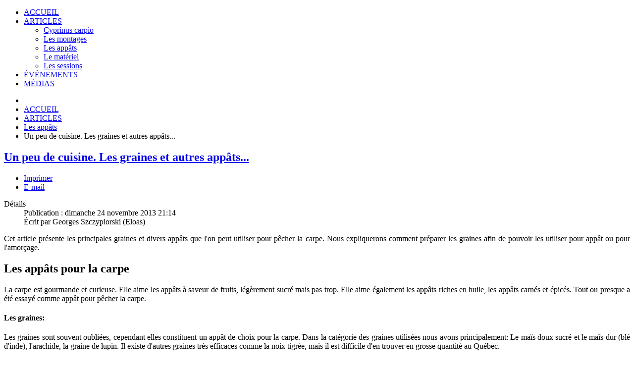

--- FILE ---
content_type: text/html; charset=utf-8
request_url: http://www.carpequebec.com/index.php/mnuarticles/lesappats/20-grainesetappatspourlacarpe
body_size: 7827
content:
<!doctype html>
<html xml:lang="fr-fr" lang="fr-fr" >
<head>
		<meta name="viewport" content="width=device-width, initial-scale=1.0">
	    <base href="http://www.carpequebec.com/index.php/mnuarticles/lesappats/20-grainesetappatspourlacarpe" />
	<meta http-equiv="content-type" content="text/html; charset=utf-8" />
	<meta name="keywords" content="carpe québec, appâts, graines, bouillettes, carpe" />
	<meta name="rights" content="Content copyright © 2006 Carpe Québec, www.carpequebec.com. Tous droits réservés." />
	<meta name="author" content="Georges Szczypiorski (Eloas)" />
	<meta name="description" content="Cet article présente les principales graines et divers appâts que l'on peut utiliser pour pêcher la carpe. Nous expliquerons comment préparer les graines afin de pouvoir les utiliser pour appât ou pour l'amorçage." />
	<meta name="generator" content="Joomla! - Open Source Content Management" />
	<title>Un peu de cuisine. Les graines et autres appâts...</title>
	<link href="/favicon.ico" rel="shortcut icon" type="image/vnd.microsoft.icon" />
	<link href="http://www.carpequebec.com/index.php/component/search/?Itemid=136&amp;catid=13&amp;id=20&amp;format=opensearch" rel="search" title="Valider Carpe Québec" type="application/opensearchdescription+xml" />
	<link href="/plugins/system/rokbox/assets/styles/rokbox.css" rel="stylesheet" type="text/css" />
	<link href="/templates/gantry/css-compiled/menu-866aa62ff6c16fcab414a76f625ee345.css" rel="stylesheet" type="text/css" />
	<link href="/libraries/gantry/css/grid-responsive.css" rel="stylesheet" type="text/css" />
	<link href="/templates/gantry/css-compiled/bootstrap.css" rel="stylesheet" type="text/css" />
	<link href="/templates/gantry/css-compiled/master-53f95a45aa1d40970d8d57ed4b5a8aec.css" rel="stylesheet" type="text/css" />
	<link href="/templates/gantry/css-compiled/mediaqueries.css" rel="stylesheet" type="text/css" />
	<style type="text/css">
#rt-logo {background: url(/images/CarpeQuebecG3/Logotext2.png) 50% 0 no-repeat !important;}
#rt-logo {width: 400px;height: 46px;}
div.mod_search126 input[type="search"]{ width:auto; }
	</style>
	<script type="application/json" class="joomla-script-options new">{"csrf.token":"49ecbdd1d12c689a288a76c754c17306","system.paths":{"root":"","base":""}}</script>
	<script src="/media/jui/js/jquery.min.js?5ac06742974efeafe2cf48f1388ec631" type="text/javascript"></script>
	<script src="/media/jui/js/jquery-noconflict.js?5ac06742974efeafe2cf48f1388ec631" type="text/javascript"></script>
	<script src="/media/jui/js/jquery-migrate.min.js?5ac06742974efeafe2cf48f1388ec631" type="text/javascript"></script>
	<script src="/media/system/js/caption.js?5ac06742974efeafe2cf48f1388ec631" type="text/javascript"></script>
	<script src="/media/system/js/mootools-core.js?5ac06742974efeafe2cf48f1388ec631" type="text/javascript"></script>
	<script src="/media/system/js/core.js?5ac06742974efeafe2cf48f1388ec631" type="text/javascript"></script>
	<script src="/media/system/js/mootools-more.js?5ac06742974efeafe2cf48f1388ec631" type="text/javascript"></script>
	<script src="/plugins/system/rokbox/assets/js/rokbox.js" type="text/javascript"></script>
	<script src="/libraries/gantry/js/browser-engines.js" type="text/javascript"></script>
	<script src="/templates/gantry/js/rokmediaqueries.js" type="text/javascript"></script>
	<script src="/templates/gantry/js/load-transition.js" type="text/javascript"></script>
	<script src="/modules/mod_roknavmenu/themes/default/js/rokmediaqueries.js" type="text/javascript"></script>
	<script src="/modules/mod_roknavmenu/themes/default/js/sidemenu.js" type="text/javascript"></script>
	<!--[if lt IE 9]><script src="/media/system/js/html5fallback.js?5ac06742974efeafe2cf48f1388ec631" type="text/javascript"></script><![endif]-->
	<script type="text/javascript">
jQuery(window).on('load',  function() {
				new JCaption('img.caption');
			});if (typeof RokBoxSettings == 'undefined') RokBoxSettings = {pc: '100'};
	</script>
</head>
<body  class="logo-type-custom headerstyle-dark font-family-helvetica font-size-is-default menu-type-dropdownmenu layout-mode-responsive col12">
        <header id="rt-top-surround">
						<div id="rt-header">
			<div class="rt-container">
				<div class="rt-grid-2 rt-alpha">
            <div class="rt-block logo-block">
            <a href="/" id="rt-logo"></a>
        </div>
        
</div>
<div class="rt-grid-6 rt-prefix-4 rt-omega">
    	<div class="rt-block menu-block">
		<div class="gf-menu-device-container responsive-type-selectbox"></div>
<ul class="gf-menu l1 " >
                    <li class="item101" >

            <a class="item" href="/index.php"  >

                                ACCUEIL                            </a>


                    </li>
                            <li class="item128 parent active" >

            <a class="item" href="/index.php/mnuarticles"  >

                                ARTICLES                                <span class="border-fixer"></span>
                            </a>


            
                                    <div class="dropdown columns-1 " style="width:180px;">
                                                <div class="column col1"  style="width:180px;">
                            <ul class="l2">
                                                                                                                    <li class="item133" >

            <a class="item" href="/index.php/mnuarticles/cyprinuscarpio"  >

                                Cyprinus carpio                            </a>


                    </li>
                                                                                                                                                                <li class="item135" >

            <a class="item" href="/index.php/mnuarticles/lesmontages"  >

                                Les montages                            </a>


                    </li>
                                                                                                                                                                <li class="item136 active last" >

            <a class="item" href="/index.php/mnuarticles/lesappats"  >

                                Les appâts                            </a>


                    </li>
                                                                                                                                                                <li class="item137" >

            <a class="item" href="/index.php/mnuarticles/lemateriel"  >

                                Le matériel                            </a>


                    </li>
                                                                                                                                                                <li class="item138" >

            <a class="item" href="/index.php/mnuarticles/lessessions"  >

                                Les sessions                            </a>


                    </li>
                                                                                                        </ul>
                        </div>
                                            </div>

                                    </li>
                            <li class="item129" >

            <a class="item" href="/index.php/mnuevenements"  >

                                ÉVÉNEMENTS                            </a>


                    </li>
                            <li class="item130" >

            <a class="item" href="/index.php/mnumedias"  >

                                MÉDIAS                            </a>


                    </li>
            </ul>		<div class="clear"></div>
	</div>
	
</div>
				<div class="clear"></div>
			</div>
		</div>
			</header>
		    <div id="rt-drawer">
        <div class="rt-container">
                        <div class="clear"></div>
        </div>
    </div>
    		<div id="rt-transition" class="rt-hidden">
		<div id="rt-mainbody-surround">
												<div id="rt-breadcrumbs">
				<div class="rt-container">
					<div class="rt-grid-12 rt-alpha rt-omega">
               <div class="rt-block ">
           	<div class="module-surround">
	           		                	<div class="module-content">
	                		<div aria-label="Breadcrumbs" role="navigation">
	<ul itemscope itemtype="https://schema.org/BreadcrumbList" class="breadcrumb">
					<li class="active">
				<span class="divider icon-location"></span>
			</li>
		
						<li itemprop="itemListElement" itemscope itemtype="https://schema.org/ListItem">
											<a itemprop="item" href="/index.php" class="pathway"><span itemprop="name">ACCUEIL</span></a>
					
											<span class="divider">
							<img src="/media/system/images/arrow.png" alt="" />						</span>
										<meta itemprop="position" content="1">
				</li>
							<li itemprop="itemListElement" itemscope itemtype="https://schema.org/ListItem">
											<a itemprop="item" href="/index.php/mnuarticles" class="pathway"><span itemprop="name">ARTICLES</span></a>
					
											<span class="divider">
							<img src="/media/system/images/arrow.png" alt="" />						</span>
										<meta itemprop="position" content="2">
				</li>
							<li itemprop="itemListElement" itemscope itemtype="https://schema.org/ListItem">
											<a itemprop="item" href="/index.php/mnuarticles/lesappats" class="pathway"><span itemprop="name">Les appâts</span></a>
					
											<span class="divider">
							<img src="/media/system/images/arrow.png" alt="" />						</span>
										<meta itemprop="position" content="3">
				</li>
							<li itemprop="itemListElement" itemscope itemtype="https://schema.org/ListItem" class="active">
					<span itemprop="name">
						Un peu de cuisine. Les graines et autres appâts...					</span>
					<meta itemprop="position" content="4">
				</li>
				</ul>
</div>
	                	</div>
                	</div>
           </div>
	
</div>
					<div class="clear"></div>
				</div>
			</div>
															<div class="rt-container">
		    		          
<div id="rt-main" class="mb9-sa3">
                <div class="rt-container">
                    <div class="rt-grid-9 ">
                                                						<div class="rt-block">
	                        <div id="rt-mainbody">
								<div class="component-content">
	                            	<article class="item-page" itemscope itemtype="http://schema.org/Article">
<meta itemprop="inLanguage" content="fr-FR" />
	<h2 itemprop="name">
							<a href="/index.php/mnuarticles/lesappats/20-grainesetappatspourlacarpe" itemprop="url"> Un peu de cuisine. Les graines et autres appâts...</a>
					</h2>
	
	<ul class="actions">
						<li class="print-icon">
						<a href="/index.php/mnuarticles/lesappats/20-grainesetappatspourlacarpe?tmpl=component&amp;print=1&amp;layout=default" title="Imprimer l'article < Un peu de cuisine. Les graines et autres appâts... >" onclick="window.open(this.href,'win2','status=no,toolbar=no,scrollbars=yes,titlebar=no,menubar=no,resizable=yes,width=640,height=480,directories=no,location=no'); return false;" rel="nofollow">	Imprimer</a>			</li>
		
					<li class="email-icon">
						<a href="/index.php/component/mailto/?tmpl=component&amp;template=gantry&amp;link=aa201e65528ca314ee092741139a13a4c00626f0" title="Envoyer ce lien à un ami" onclick="window.open(this.href,'win2','width=400,height=450,menubar=yes,resizable=yes'); return false;" rel="nofollow">	E-mail</a>			</li>
						</ul>




	<dl class="article-info">
	<dt class="article-info-term">Détails</dt>
	<dd class="published">
		<time datetime="2013-11-24T21:14:16+00:00" itemprop="datePublished">
			Publication : dimanche 24 novembre 2013 21:14		</time>
	</dd>
	<dd class="createdby" itemprop="author" itemscope itemtype="http://schema.org/Person">
								Écrit par <span itemprop="name">Georges Szczypiorski (Eloas)</span>		</dd>
	</dl>


<div itemprop="articleBody">
	<p style="text-align: justify;">Cet article présente les principales graines et divers appâts que l'on peut utiliser pour pêcher la
carpe. Nous expliquerons comment préparer les graines afin de pouvoir les utiliser pour appât
ou pour l'amorçage.</p>

<h2>Les appâts pour la carpe</h2>
<p style="text-align: justify;">La carpe est gourmande et curieuse. Elle aime les appâts à saveur de fruits, légèrement sucré
mais pas trop. Elle aime également les appâts riches en huile, les appâts carnés et épicés.
Tout ou presque a été essayé comme appât pour pêcher la carpe.</p>

<h4>Les graines:</h4>
<p style="text-align: justify;">Les graines sont souvent oubliées, cependant elles constituent un appât de choix pour la
carpe. Dans la catégorie des graines utilisées nous avons principalement: Le maïs doux sucré
et le maîs dur (blé d'inde), l'arachide, la graine de lupin. Il existe d'autres graines très efficaces
comme la noix tigrée, mais il est difficile d'en trouver en grosse quantité au Québec.</p>

<h4>Les inclassables:</h4>
<p style="text-align: justify;">La carpe est omnivore. Elle peut donc se laisser tanter par tout ce qu'elle peut trouver de bon à
manger au fond de l'eau. Dans la catégorie des aliments de type féculent, on utilise également
la pomme de terre, les pâtes alimentaires (genre gnocchi), la mie de pain. Dans les catégories
"exotiques" on peut énumérer les aliments pour chien et chats (croquettes arôme crevette,
légume, boeuf etc.), les bombons gélatinés aux fruits, les fruits séchés. Et oui ! Ça mord aussi à ça la carpe !</p>

<p><img class="img-polaroid" src="/images/stories/appatexotiques.jpg" alt="Croquette pour chat"/></p>
<p>Croquette pour chat et pellet au foi Pedigree...</p>

<h4>Les bouillettes:</h4>
<p style="text-align: justify;">Les bouillettes, appellée "boilies" en anglais, sont des boules de pâtes réalisées principalement
avec un mélange (mix) de farines auquel on ajoute des oeufs et des arômes. Les boules de
pâtes sont ensuites bouillies ou cuites au four micro-ondes. Il existe beaucoup de recettes que
vous trouverez facilement sur internet. Nous aborderons ce sujet dans un prochain articles ou
nous expliquerons en détail comment réaliser ses "bouillettes maison".</p>

<p><img class="img-polaroid" src="/images/stories/bouilettes.jpg" alt="Bouillettes"/></p>
<p style="text-align: justify;">Friandises pour carpe gourmande...</p>

<h2>Simplicité est de mise pour débuter... </h2>

<p style="text-align: justify;">Mais avant tout j'insiste, restons simple ! Si vous débuter la pêche de la carpe au Québec,
vous pourrez faire une belle pêche en utilisant simplement du maïs ou de l'arachide.</p>

<ul>
    <li><strong>Le maïs:</strong> Appelé "blé d'inde" au Québec, est un appât de choix pour la carpe. Il est courament
utilisé pour l'amorçage et pour appât. Il y a le maïs dur, que l'on trouveras dans les boutiques
pour animaux et coopératives agricoles. Il y a également le maïs doux que l'on trouvera en boîte
dans tous les supermarchés.</li>
<li><strong>L'arachide:</strong> Cette graine est plus connue sous le nom de cacahouète. Elle est riche en huile et très
appréciée de la carpe. Cependant, il faut l'utiliser avec parcimonie car c'est un aliment que la
carpe digère mal. D'autre part, cet aliment se décompose moins rapidement dans l'eau et peut
rester longtemps sur le fond et prendre un goût répulsif pour les carpes.</li>
</ul>

<h2>La préparation</h2>

<p style="text-align: justify;">Avant de les utiliser pour l'amorçage ou pour appât, les graines sèches doivent être cuites afin,
entre autre, de faciliter leur digestion.</p>

<h4>La cuisson des graines:</h4>
<p style="text-align: justify;">Dans un premier temps, il faut d'abord les faire tremper entre 24 et 48 heures. Ensuite, selon le
type de graine, il faut les faire bouillir pendant 30 à 60 minutes. Quelques minutes avant
d'arrêter la cuisson, on peut ajouter un élément qui va parfumer les graines. Ensuite il faut les
conserver dans leur jus de cuisson. Elle vont continuer à gonfler.</p>

<h5><span style="color: #2698de;">Le maïs (blé d'inde) * et le blé</span></h5>

<p><img class="img-polaroid" src="/images/stories/mais.jpg" alt="Maïs, blé d'inde"/></p>
<p>* Appelé "blé d'inde" au Québec, c'est le maïs dur utilisé pour les animaux.</p>
<blockquote>
<ul>
<li>Trempage: 48 heures.</li>
<li>Cuisson: 30 à 60 minutes.</li>
<li>Conservation: Dans le liquide de cuisson.</li>
</ul>
</blockquote>

<h5><span style="color: #2698de;">La graine de lupin</span></h5>

<p><img class="img-polaroid" src="/images/stories/lupin.jpg" alt="Graines de lupin"/></p>

<blockquote>
<ul>
<li>Trempage: 24 heures.</li>
<li>Cuisson: 30 minutes.</li>
<li>Conservation: Dans le liquide de cuisson.</li>
</ul>
</blockquote>
<h5><span style="color: #2698de;">Le pois chiche</span></h5>

<p><img class="img-polaroid" src="/images/stories/poischiche.jpg" alt="Pois chiche"/></p>
<p>Exemple de pois chiche nature et coloré</p>
<blockquote>
<ul>
<li>Trempage: 48 heures.</li>
<li>Cuisson: 30 à 60 minutes.</li>
</ul>
</blockquote>
<h5><span style="color: #2698de;">L'arachide (cacahuète)</span></h5>

<p><img class="img-polaroid" src="/images/stories/arachide.jpg" alt="Arachide"/></p>
<blockquote>
<ul>
<li>Trempage: aucun</li>
<li>Cuisson: 20 minutes.</li>
</ul>
</blockquote>
<h5><span style="color: #2698de;">Mélange pour oiseaux (birdfood)</span></h5>

<p><img class="img-polaroid" src="/images/stories/birdfood.jpg" alt="Mélange pour oiseaux"/></p>
<blockquote>
<ul>
<li>Trempage: 24 heures.</li>
<li>Cuisson: 30 minutes.</li>
</ul>
</blockquote>

<p style="text-align: justify;"><span class="label label-info">Astuce:</span> Juste après avoir arrêter la cuisson, on peut parfumer les graines en ajoutant du sucre
vanillé, du beurre d'arachide, du sirop d'érable, du miel, des arômes artificiels utilisés en cuisine
tel que banane, butterscotch, fraise, pomme, vanille etc. On peut également colorer les graines
en utilisant des agents colorants alimentaires (bleu, rouge, jaune, vert).</p>

<p><img class="img-polaroid" src="/images/stories/mais_colorants.jpg" alt="Arômes et colorants alimentaires"/></p>

<p><strong>Bon appétit et bonne pêche !</strong></p> </div>




	</article>



								</div>
	                        </div>
						</div>
                                                                    </div>
                                <div class="rt-grid-3 ">
                <div id="rt-sidebar-a">
                               <div class="rt-block hidden-phone">
           	<div class="module-surround">
	           				<div class="module-title">
	                		<h2 class="title">Les articles</h2>
			</div>
	                		                	<div class="module-content">
	                		<ul class="nav menu">
<li class="item-133"><a href="/index.php/mnuarticles/cyprinuscarpio" >Cyprinus carpio</a></li><li class="item-135"><a href="/index.php/mnuarticles/lesmontages" >Les montages</a></li><li class="item-136 current"><a href="/index.php/mnuarticles/lesappats" >Les appâts</a></li><li class="item-137"><a href="/index.php/mnuarticles/lemateriel" >Le matériel</a></li><li class="item-138"><a href="/index.php/mnuarticles/lessessions" >Les sessions</a></li></ul>
	                	</div>
                	</div>
           </div>
	
                </div>
            </div>

                    <div class="clear"></div>
                </div>
            </div>
		    	</div>
											</div>
	</div>
			<footer id="rt-footer-surround">
				<div id="rt-footer">
			<div class="rt-container">
				<div class="rt-grid-3 rt-alpha">
               <div class="rt-block hidden-phone">
           	<div class="module-surround">
	           				<div class="module-title">
	                		<h2 class="title">Nous contacter</h2>
			</div>
	                		                	<div class="module-content">
	                		

<div class="customhidden-phone"  >
	<p><strong><a title="Carpe Québec" href="http://www.carpequebec.com/" target="_self">CARPE QUÉBEC</a>, CANADA</strong></p>
<p>Informations : <a title="Demande d'information" href="mailto:info@carpequebec.com">info@carpequebec.com</a><br /> Les articles : <a title="Proposer un article" href="mailto:article@carpequebec.com">article@carpequebec.com</a><br /> Aide : <a title="Assistance technique" href="mailto:webmaster@carpequebec.com">webmaster@carpequebec.com</a></p></div>
	                	</div>
                	</div>
           </div>
	
</div>
<div class="rt-grid-3">
               <div class="rt-block hidden-phone">
           	<div class="module-surround">
	           				<div class="module-title">
	                		<h2 class="title">Les liens</h2>
			</div>
	                		                	<div class="module-content">
	                		

<div class="customhidden-phone"  >
	<p><strong><a href="#">NOS LIENS</a> FAVORIS...</strong></p>
<p style="text-align: justify;">Dés que nous trouvons un site intéressant, nous le répertorions pour vous...</p></div>
	                	</div>
                	</div>
           </div>
	
</div>
<div class="rt-grid-3">
               <div class="rt-block hidden-phone">
           	<div class="module-surround">
	           				<div class="module-title">
	                		<h2 class="title">Facebook</h2>
			</div>
	                		                	<div class="module-content">
	                		

<div class="customhidden-phone"  >
	<p style="text-align: justify;"><a href="http://www.facebook.com/carpequebec" target="_blank">Visitez-nous</a> sur Facebook !</p>
<p><strong>L'équipe Carpe Québec.</strong></p></div>
	                	</div>
                	</div>
           </div>
	
</div>
<div class="rt-grid-3 rt-omega">
               <div class="rt-block ">
           	<div class="module-surround">
	           				<div class="module-title">
	                		<h2 class="title">Trouver</h2>
			</div>
	                		                	<div class="module-content">
	                		<div class="search mod_search126">
	<form action="/index.php/mnuarticles/lesappats" method="post" class="form-inline" role="search">
		<label for="mod-search-searchword126" class="element-invisible"> </label> <input name="searchword" id="mod-search-searchword126" maxlength="200"  class="inputbox search-query input-medium" type="search" size="20" placeholder="Rechercher..." />		<input type="hidden" name="task" value="search" />
		<input type="hidden" name="option" value="com_search" />
		<input type="hidden" name="Itemid" value="136" />
	</form>
</div>
	                	</div>
                	</div>
           </div>
	
</div>
				<div class="clear"></div>
			</div>
		</div>
						<div id="rt-copyright">
			<div class="rt-container">
				<div class="rt-grid-12 rt-alpha rt-omega">
               <div class="rt-block ">
           	<div class="module-surround">
	           		                	<div class="module-content">
	                		

<div class="custom"  >
	<p style="text-align: center;">Content copyright © 2006 Carpe Québec, www.carpequebec.com. Tous droits réservés.</p></div>
	                	</div>
                	</div>
           </div>
	
</div>
				<div class="clear"></div>
			</div>
		</div>
			</footer>
				</body>
</html>
